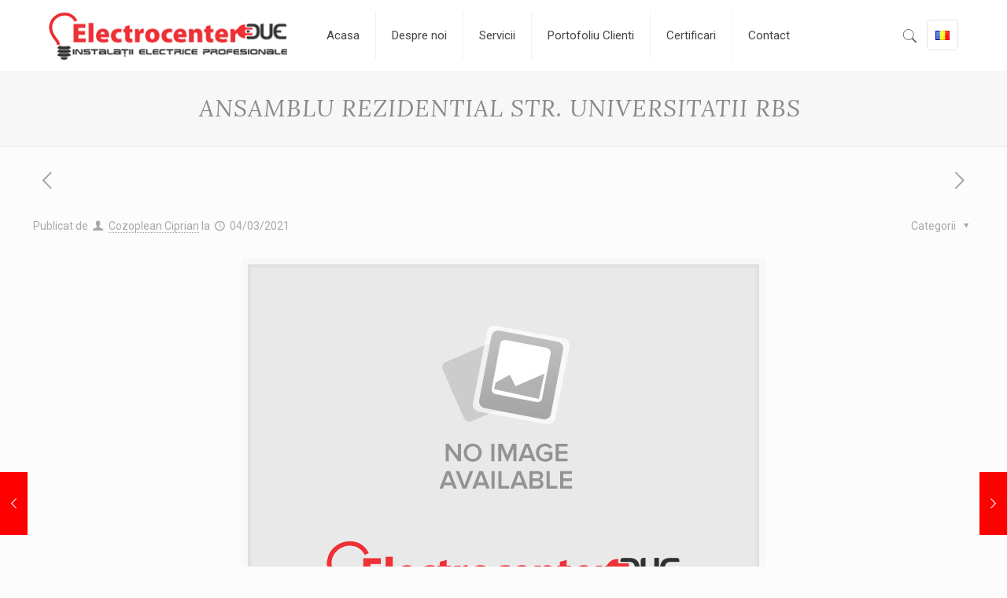

--- FILE ---
content_type: text/css
request_url: https://www.electrocenterdue.ro/wp-content/themes/core/style.css?ver=20.9.5.5
body_size: -149
content:
/*
Theme Name: Core
Author: Pixel Watt Studio LLC
Author URI: http://pixelwattstudio.com/
Description: Core Theme
License: Private
License URI: -
Version: 120.9.5.5

All css files are placed in /css/ folder
*/
